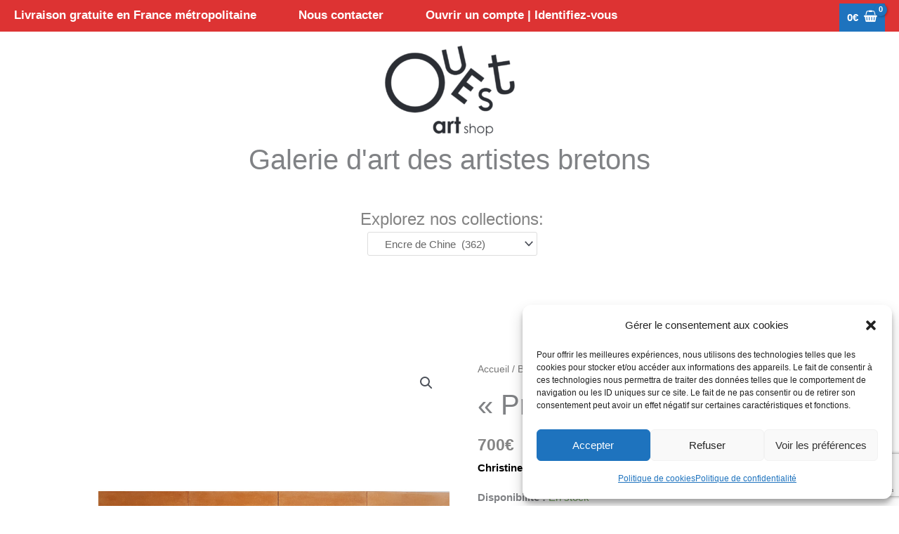

--- FILE ---
content_type: text/html; charset=utf-8
request_url: https://www.google.com/recaptcha/api2/anchor?ar=1&k=6Ld1xuQZAAAAACNN4oCVMEJ5HYNnpR0Ad9Z6BmK6&co=aHR0cHM6Ly93d3cub3Vlc3RhcnRzaG9wLmZyOjQ0Mw..&hl=en&v=N67nZn4AqZkNcbeMu4prBgzg&size=invisible&anchor-ms=20000&execute-ms=30000&cb=i3w4a41cks0y
body_size: 48585
content:
<!DOCTYPE HTML><html dir="ltr" lang="en"><head><meta http-equiv="Content-Type" content="text/html; charset=UTF-8">
<meta http-equiv="X-UA-Compatible" content="IE=edge">
<title>reCAPTCHA</title>
<style type="text/css">
/* cyrillic-ext */
@font-face {
  font-family: 'Roboto';
  font-style: normal;
  font-weight: 400;
  font-stretch: 100%;
  src: url(//fonts.gstatic.com/s/roboto/v48/KFO7CnqEu92Fr1ME7kSn66aGLdTylUAMa3GUBHMdazTgWw.woff2) format('woff2');
  unicode-range: U+0460-052F, U+1C80-1C8A, U+20B4, U+2DE0-2DFF, U+A640-A69F, U+FE2E-FE2F;
}
/* cyrillic */
@font-face {
  font-family: 'Roboto';
  font-style: normal;
  font-weight: 400;
  font-stretch: 100%;
  src: url(//fonts.gstatic.com/s/roboto/v48/KFO7CnqEu92Fr1ME7kSn66aGLdTylUAMa3iUBHMdazTgWw.woff2) format('woff2');
  unicode-range: U+0301, U+0400-045F, U+0490-0491, U+04B0-04B1, U+2116;
}
/* greek-ext */
@font-face {
  font-family: 'Roboto';
  font-style: normal;
  font-weight: 400;
  font-stretch: 100%;
  src: url(//fonts.gstatic.com/s/roboto/v48/KFO7CnqEu92Fr1ME7kSn66aGLdTylUAMa3CUBHMdazTgWw.woff2) format('woff2');
  unicode-range: U+1F00-1FFF;
}
/* greek */
@font-face {
  font-family: 'Roboto';
  font-style: normal;
  font-weight: 400;
  font-stretch: 100%;
  src: url(//fonts.gstatic.com/s/roboto/v48/KFO7CnqEu92Fr1ME7kSn66aGLdTylUAMa3-UBHMdazTgWw.woff2) format('woff2');
  unicode-range: U+0370-0377, U+037A-037F, U+0384-038A, U+038C, U+038E-03A1, U+03A3-03FF;
}
/* math */
@font-face {
  font-family: 'Roboto';
  font-style: normal;
  font-weight: 400;
  font-stretch: 100%;
  src: url(//fonts.gstatic.com/s/roboto/v48/KFO7CnqEu92Fr1ME7kSn66aGLdTylUAMawCUBHMdazTgWw.woff2) format('woff2');
  unicode-range: U+0302-0303, U+0305, U+0307-0308, U+0310, U+0312, U+0315, U+031A, U+0326-0327, U+032C, U+032F-0330, U+0332-0333, U+0338, U+033A, U+0346, U+034D, U+0391-03A1, U+03A3-03A9, U+03B1-03C9, U+03D1, U+03D5-03D6, U+03F0-03F1, U+03F4-03F5, U+2016-2017, U+2034-2038, U+203C, U+2040, U+2043, U+2047, U+2050, U+2057, U+205F, U+2070-2071, U+2074-208E, U+2090-209C, U+20D0-20DC, U+20E1, U+20E5-20EF, U+2100-2112, U+2114-2115, U+2117-2121, U+2123-214F, U+2190, U+2192, U+2194-21AE, U+21B0-21E5, U+21F1-21F2, U+21F4-2211, U+2213-2214, U+2216-22FF, U+2308-230B, U+2310, U+2319, U+231C-2321, U+2336-237A, U+237C, U+2395, U+239B-23B7, U+23D0, U+23DC-23E1, U+2474-2475, U+25AF, U+25B3, U+25B7, U+25BD, U+25C1, U+25CA, U+25CC, U+25FB, U+266D-266F, U+27C0-27FF, U+2900-2AFF, U+2B0E-2B11, U+2B30-2B4C, U+2BFE, U+3030, U+FF5B, U+FF5D, U+1D400-1D7FF, U+1EE00-1EEFF;
}
/* symbols */
@font-face {
  font-family: 'Roboto';
  font-style: normal;
  font-weight: 400;
  font-stretch: 100%;
  src: url(//fonts.gstatic.com/s/roboto/v48/KFO7CnqEu92Fr1ME7kSn66aGLdTylUAMaxKUBHMdazTgWw.woff2) format('woff2');
  unicode-range: U+0001-000C, U+000E-001F, U+007F-009F, U+20DD-20E0, U+20E2-20E4, U+2150-218F, U+2190, U+2192, U+2194-2199, U+21AF, U+21E6-21F0, U+21F3, U+2218-2219, U+2299, U+22C4-22C6, U+2300-243F, U+2440-244A, U+2460-24FF, U+25A0-27BF, U+2800-28FF, U+2921-2922, U+2981, U+29BF, U+29EB, U+2B00-2BFF, U+4DC0-4DFF, U+FFF9-FFFB, U+10140-1018E, U+10190-1019C, U+101A0, U+101D0-101FD, U+102E0-102FB, U+10E60-10E7E, U+1D2C0-1D2D3, U+1D2E0-1D37F, U+1F000-1F0FF, U+1F100-1F1AD, U+1F1E6-1F1FF, U+1F30D-1F30F, U+1F315, U+1F31C, U+1F31E, U+1F320-1F32C, U+1F336, U+1F378, U+1F37D, U+1F382, U+1F393-1F39F, U+1F3A7-1F3A8, U+1F3AC-1F3AF, U+1F3C2, U+1F3C4-1F3C6, U+1F3CA-1F3CE, U+1F3D4-1F3E0, U+1F3ED, U+1F3F1-1F3F3, U+1F3F5-1F3F7, U+1F408, U+1F415, U+1F41F, U+1F426, U+1F43F, U+1F441-1F442, U+1F444, U+1F446-1F449, U+1F44C-1F44E, U+1F453, U+1F46A, U+1F47D, U+1F4A3, U+1F4B0, U+1F4B3, U+1F4B9, U+1F4BB, U+1F4BF, U+1F4C8-1F4CB, U+1F4D6, U+1F4DA, U+1F4DF, U+1F4E3-1F4E6, U+1F4EA-1F4ED, U+1F4F7, U+1F4F9-1F4FB, U+1F4FD-1F4FE, U+1F503, U+1F507-1F50B, U+1F50D, U+1F512-1F513, U+1F53E-1F54A, U+1F54F-1F5FA, U+1F610, U+1F650-1F67F, U+1F687, U+1F68D, U+1F691, U+1F694, U+1F698, U+1F6AD, U+1F6B2, U+1F6B9-1F6BA, U+1F6BC, U+1F6C6-1F6CF, U+1F6D3-1F6D7, U+1F6E0-1F6EA, U+1F6F0-1F6F3, U+1F6F7-1F6FC, U+1F700-1F7FF, U+1F800-1F80B, U+1F810-1F847, U+1F850-1F859, U+1F860-1F887, U+1F890-1F8AD, U+1F8B0-1F8BB, U+1F8C0-1F8C1, U+1F900-1F90B, U+1F93B, U+1F946, U+1F984, U+1F996, U+1F9E9, U+1FA00-1FA6F, U+1FA70-1FA7C, U+1FA80-1FA89, U+1FA8F-1FAC6, U+1FACE-1FADC, U+1FADF-1FAE9, U+1FAF0-1FAF8, U+1FB00-1FBFF;
}
/* vietnamese */
@font-face {
  font-family: 'Roboto';
  font-style: normal;
  font-weight: 400;
  font-stretch: 100%;
  src: url(//fonts.gstatic.com/s/roboto/v48/KFO7CnqEu92Fr1ME7kSn66aGLdTylUAMa3OUBHMdazTgWw.woff2) format('woff2');
  unicode-range: U+0102-0103, U+0110-0111, U+0128-0129, U+0168-0169, U+01A0-01A1, U+01AF-01B0, U+0300-0301, U+0303-0304, U+0308-0309, U+0323, U+0329, U+1EA0-1EF9, U+20AB;
}
/* latin-ext */
@font-face {
  font-family: 'Roboto';
  font-style: normal;
  font-weight: 400;
  font-stretch: 100%;
  src: url(//fonts.gstatic.com/s/roboto/v48/KFO7CnqEu92Fr1ME7kSn66aGLdTylUAMa3KUBHMdazTgWw.woff2) format('woff2');
  unicode-range: U+0100-02BA, U+02BD-02C5, U+02C7-02CC, U+02CE-02D7, U+02DD-02FF, U+0304, U+0308, U+0329, U+1D00-1DBF, U+1E00-1E9F, U+1EF2-1EFF, U+2020, U+20A0-20AB, U+20AD-20C0, U+2113, U+2C60-2C7F, U+A720-A7FF;
}
/* latin */
@font-face {
  font-family: 'Roboto';
  font-style: normal;
  font-weight: 400;
  font-stretch: 100%;
  src: url(//fonts.gstatic.com/s/roboto/v48/KFO7CnqEu92Fr1ME7kSn66aGLdTylUAMa3yUBHMdazQ.woff2) format('woff2');
  unicode-range: U+0000-00FF, U+0131, U+0152-0153, U+02BB-02BC, U+02C6, U+02DA, U+02DC, U+0304, U+0308, U+0329, U+2000-206F, U+20AC, U+2122, U+2191, U+2193, U+2212, U+2215, U+FEFF, U+FFFD;
}
/* cyrillic-ext */
@font-face {
  font-family: 'Roboto';
  font-style: normal;
  font-weight: 500;
  font-stretch: 100%;
  src: url(//fonts.gstatic.com/s/roboto/v48/KFO7CnqEu92Fr1ME7kSn66aGLdTylUAMa3GUBHMdazTgWw.woff2) format('woff2');
  unicode-range: U+0460-052F, U+1C80-1C8A, U+20B4, U+2DE0-2DFF, U+A640-A69F, U+FE2E-FE2F;
}
/* cyrillic */
@font-face {
  font-family: 'Roboto';
  font-style: normal;
  font-weight: 500;
  font-stretch: 100%;
  src: url(//fonts.gstatic.com/s/roboto/v48/KFO7CnqEu92Fr1ME7kSn66aGLdTylUAMa3iUBHMdazTgWw.woff2) format('woff2');
  unicode-range: U+0301, U+0400-045F, U+0490-0491, U+04B0-04B1, U+2116;
}
/* greek-ext */
@font-face {
  font-family: 'Roboto';
  font-style: normal;
  font-weight: 500;
  font-stretch: 100%;
  src: url(//fonts.gstatic.com/s/roboto/v48/KFO7CnqEu92Fr1ME7kSn66aGLdTylUAMa3CUBHMdazTgWw.woff2) format('woff2');
  unicode-range: U+1F00-1FFF;
}
/* greek */
@font-face {
  font-family: 'Roboto';
  font-style: normal;
  font-weight: 500;
  font-stretch: 100%;
  src: url(//fonts.gstatic.com/s/roboto/v48/KFO7CnqEu92Fr1ME7kSn66aGLdTylUAMa3-UBHMdazTgWw.woff2) format('woff2');
  unicode-range: U+0370-0377, U+037A-037F, U+0384-038A, U+038C, U+038E-03A1, U+03A3-03FF;
}
/* math */
@font-face {
  font-family: 'Roboto';
  font-style: normal;
  font-weight: 500;
  font-stretch: 100%;
  src: url(//fonts.gstatic.com/s/roboto/v48/KFO7CnqEu92Fr1ME7kSn66aGLdTylUAMawCUBHMdazTgWw.woff2) format('woff2');
  unicode-range: U+0302-0303, U+0305, U+0307-0308, U+0310, U+0312, U+0315, U+031A, U+0326-0327, U+032C, U+032F-0330, U+0332-0333, U+0338, U+033A, U+0346, U+034D, U+0391-03A1, U+03A3-03A9, U+03B1-03C9, U+03D1, U+03D5-03D6, U+03F0-03F1, U+03F4-03F5, U+2016-2017, U+2034-2038, U+203C, U+2040, U+2043, U+2047, U+2050, U+2057, U+205F, U+2070-2071, U+2074-208E, U+2090-209C, U+20D0-20DC, U+20E1, U+20E5-20EF, U+2100-2112, U+2114-2115, U+2117-2121, U+2123-214F, U+2190, U+2192, U+2194-21AE, U+21B0-21E5, U+21F1-21F2, U+21F4-2211, U+2213-2214, U+2216-22FF, U+2308-230B, U+2310, U+2319, U+231C-2321, U+2336-237A, U+237C, U+2395, U+239B-23B7, U+23D0, U+23DC-23E1, U+2474-2475, U+25AF, U+25B3, U+25B7, U+25BD, U+25C1, U+25CA, U+25CC, U+25FB, U+266D-266F, U+27C0-27FF, U+2900-2AFF, U+2B0E-2B11, U+2B30-2B4C, U+2BFE, U+3030, U+FF5B, U+FF5D, U+1D400-1D7FF, U+1EE00-1EEFF;
}
/* symbols */
@font-face {
  font-family: 'Roboto';
  font-style: normal;
  font-weight: 500;
  font-stretch: 100%;
  src: url(//fonts.gstatic.com/s/roboto/v48/KFO7CnqEu92Fr1ME7kSn66aGLdTylUAMaxKUBHMdazTgWw.woff2) format('woff2');
  unicode-range: U+0001-000C, U+000E-001F, U+007F-009F, U+20DD-20E0, U+20E2-20E4, U+2150-218F, U+2190, U+2192, U+2194-2199, U+21AF, U+21E6-21F0, U+21F3, U+2218-2219, U+2299, U+22C4-22C6, U+2300-243F, U+2440-244A, U+2460-24FF, U+25A0-27BF, U+2800-28FF, U+2921-2922, U+2981, U+29BF, U+29EB, U+2B00-2BFF, U+4DC0-4DFF, U+FFF9-FFFB, U+10140-1018E, U+10190-1019C, U+101A0, U+101D0-101FD, U+102E0-102FB, U+10E60-10E7E, U+1D2C0-1D2D3, U+1D2E0-1D37F, U+1F000-1F0FF, U+1F100-1F1AD, U+1F1E6-1F1FF, U+1F30D-1F30F, U+1F315, U+1F31C, U+1F31E, U+1F320-1F32C, U+1F336, U+1F378, U+1F37D, U+1F382, U+1F393-1F39F, U+1F3A7-1F3A8, U+1F3AC-1F3AF, U+1F3C2, U+1F3C4-1F3C6, U+1F3CA-1F3CE, U+1F3D4-1F3E0, U+1F3ED, U+1F3F1-1F3F3, U+1F3F5-1F3F7, U+1F408, U+1F415, U+1F41F, U+1F426, U+1F43F, U+1F441-1F442, U+1F444, U+1F446-1F449, U+1F44C-1F44E, U+1F453, U+1F46A, U+1F47D, U+1F4A3, U+1F4B0, U+1F4B3, U+1F4B9, U+1F4BB, U+1F4BF, U+1F4C8-1F4CB, U+1F4D6, U+1F4DA, U+1F4DF, U+1F4E3-1F4E6, U+1F4EA-1F4ED, U+1F4F7, U+1F4F9-1F4FB, U+1F4FD-1F4FE, U+1F503, U+1F507-1F50B, U+1F50D, U+1F512-1F513, U+1F53E-1F54A, U+1F54F-1F5FA, U+1F610, U+1F650-1F67F, U+1F687, U+1F68D, U+1F691, U+1F694, U+1F698, U+1F6AD, U+1F6B2, U+1F6B9-1F6BA, U+1F6BC, U+1F6C6-1F6CF, U+1F6D3-1F6D7, U+1F6E0-1F6EA, U+1F6F0-1F6F3, U+1F6F7-1F6FC, U+1F700-1F7FF, U+1F800-1F80B, U+1F810-1F847, U+1F850-1F859, U+1F860-1F887, U+1F890-1F8AD, U+1F8B0-1F8BB, U+1F8C0-1F8C1, U+1F900-1F90B, U+1F93B, U+1F946, U+1F984, U+1F996, U+1F9E9, U+1FA00-1FA6F, U+1FA70-1FA7C, U+1FA80-1FA89, U+1FA8F-1FAC6, U+1FACE-1FADC, U+1FADF-1FAE9, U+1FAF0-1FAF8, U+1FB00-1FBFF;
}
/* vietnamese */
@font-face {
  font-family: 'Roboto';
  font-style: normal;
  font-weight: 500;
  font-stretch: 100%;
  src: url(//fonts.gstatic.com/s/roboto/v48/KFO7CnqEu92Fr1ME7kSn66aGLdTylUAMa3OUBHMdazTgWw.woff2) format('woff2');
  unicode-range: U+0102-0103, U+0110-0111, U+0128-0129, U+0168-0169, U+01A0-01A1, U+01AF-01B0, U+0300-0301, U+0303-0304, U+0308-0309, U+0323, U+0329, U+1EA0-1EF9, U+20AB;
}
/* latin-ext */
@font-face {
  font-family: 'Roboto';
  font-style: normal;
  font-weight: 500;
  font-stretch: 100%;
  src: url(//fonts.gstatic.com/s/roboto/v48/KFO7CnqEu92Fr1ME7kSn66aGLdTylUAMa3KUBHMdazTgWw.woff2) format('woff2');
  unicode-range: U+0100-02BA, U+02BD-02C5, U+02C7-02CC, U+02CE-02D7, U+02DD-02FF, U+0304, U+0308, U+0329, U+1D00-1DBF, U+1E00-1E9F, U+1EF2-1EFF, U+2020, U+20A0-20AB, U+20AD-20C0, U+2113, U+2C60-2C7F, U+A720-A7FF;
}
/* latin */
@font-face {
  font-family: 'Roboto';
  font-style: normal;
  font-weight: 500;
  font-stretch: 100%;
  src: url(//fonts.gstatic.com/s/roboto/v48/KFO7CnqEu92Fr1ME7kSn66aGLdTylUAMa3yUBHMdazQ.woff2) format('woff2');
  unicode-range: U+0000-00FF, U+0131, U+0152-0153, U+02BB-02BC, U+02C6, U+02DA, U+02DC, U+0304, U+0308, U+0329, U+2000-206F, U+20AC, U+2122, U+2191, U+2193, U+2212, U+2215, U+FEFF, U+FFFD;
}
/* cyrillic-ext */
@font-face {
  font-family: 'Roboto';
  font-style: normal;
  font-weight: 900;
  font-stretch: 100%;
  src: url(//fonts.gstatic.com/s/roboto/v48/KFO7CnqEu92Fr1ME7kSn66aGLdTylUAMa3GUBHMdazTgWw.woff2) format('woff2');
  unicode-range: U+0460-052F, U+1C80-1C8A, U+20B4, U+2DE0-2DFF, U+A640-A69F, U+FE2E-FE2F;
}
/* cyrillic */
@font-face {
  font-family: 'Roboto';
  font-style: normal;
  font-weight: 900;
  font-stretch: 100%;
  src: url(//fonts.gstatic.com/s/roboto/v48/KFO7CnqEu92Fr1ME7kSn66aGLdTylUAMa3iUBHMdazTgWw.woff2) format('woff2');
  unicode-range: U+0301, U+0400-045F, U+0490-0491, U+04B0-04B1, U+2116;
}
/* greek-ext */
@font-face {
  font-family: 'Roboto';
  font-style: normal;
  font-weight: 900;
  font-stretch: 100%;
  src: url(//fonts.gstatic.com/s/roboto/v48/KFO7CnqEu92Fr1ME7kSn66aGLdTylUAMa3CUBHMdazTgWw.woff2) format('woff2');
  unicode-range: U+1F00-1FFF;
}
/* greek */
@font-face {
  font-family: 'Roboto';
  font-style: normal;
  font-weight: 900;
  font-stretch: 100%;
  src: url(//fonts.gstatic.com/s/roboto/v48/KFO7CnqEu92Fr1ME7kSn66aGLdTylUAMa3-UBHMdazTgWw.woff2) format('woff2');
  unicode-range: U+0370-0377, U+037A-037F, U+0384-038A, U+038C, U+038E-03A1, U+03A3-03FF;
}
/* math */
@font-face {
  font-family: 'Roboto';
  font-style: normal;
  font-weight: 900;
  font-stretch: 100%;
  src: url(//fonts.gstatic.com/s/roboto/v48/KFO7CnqEu92Fr1ME7kSn66aGLdTylUAMawCUBHMdazTgWw.woff2) format('woff2');
  unicode-range: U+0302-0303, U+0305, U+0307-0308, U+0310, U+0312, U+0315, U+031A, U+0326-0327, U+032C, U+032F-0330, U+0332-0333, U+0338, U+033A, U+0346, U+034D, U+0391-03A1, U+03A3-03A9, U+03B1-03C9, U+03D1, U+03D5-03D6, U+03F0-03F1, U+03F4-03F5, U+2016-2017, U+2034-2038, U+203C, U+2040, U+2043, U+2047, U+2050, U+2057, U+205F, U+2070-2071, U+2074-208E, U+2090-209C, U+20D0-20DC, U+20E1, U+20E5-20EF, U+2100-2112, U+2114-2115, U+2117-2121, U+2123-214F, U+2190, U+2192, U+2194-21AE, U+21B0-21E5, U+21F1-21F2, U+21F4-2211, U+2213-2214, U+2216-22FF, U+2308-230B, U+2310, U+2319, U+231C-2321, U+2336-237A, U+237C, U+2395, U+239B-23B7, U+23D0, U+23DC-23E1, U+2474-2475, U+25AF, U+25B3, U+25B7, U+25BD, U+25C1, U+25CA, U+25CC, U+25FB, U+266D-266F, U+27C0-27FF, U+2900-2AFF, U+2B0E-2B11, U+2B30-2B4C, U+2BFE, U+3030, U+FF5B, U+FF5D, U+1D400-1D7FF, U+1EE00-1EEFF;
}
/* symbols */
@font-face {
  font-family: 'Roboto';
  font-style: normal;
  font-weight: 900;
  font-stretch: 100%;
  src: url(//fonts.gstatic.com/s/roboto/v48/KFO7CnqEu92Fr1ME7kSn66aGLdTylUAMaxKUBHMdazTgWw.woff2) format('woff2');
  unicode-range: U+0001-000C, U+000E-001F, U+007F-009F, U+20DD-20E0, U+20E2-20E4, U+2150-218F, U+2190, U+2192, U+2194-2199, U+21AF, U+21E6-21F0, U+21F3, U+2218-2219, U+2299, U+22C4-22C6, U+2300-243F, U+2440-244A, U+2460-24FF, U+25A0-27BF, U+2800-28FF, U+2921-2922, U+2981, U+29BF, U+29EB, U+2B00-2BFF, U+4DC0-4DFF, U+FFF9-FFFB, U+10140-1018E, U+10190-1019C, U+101A0, U+101D0-101FD, U+102E0-102FB, U+10E60-10E7E, U+1D2C0-1D2D3, U+1D2E0-1D37F, U+1F000-1F0FF, U+1F100-1F1AD, U+1F1E6-1F1FF, U+1F30D-1F30F, U+1F315, U+1F31C, U+1F31E, U+1F320-1F32C, U+1F336, U+1F378, U+1F37D, U+1F382, U+1F393-1F39F, U+1F3A7-1F3A8, U+1F3AC-1F3AF, U+1F3C2, U+1F3C4-1F3C6, U+1F3CA-1F3CE, U+1F3D4-1F3E0, U+1F3ED, U+1F3F1-1F3F3, U+1F3F5-1F3F7, U+1F408, U+1F415, U+1F41F, U+1F426, U+1F43F, U+1F441-1F442, U+1F444, U+1F446-1F449, U+1F44C-1F44E, U+1F453, U+1F46A, U+1F47D, U+1F4A3, U+1F4B0, U+1F4B3, U+1F4B9, U+1F4BB, U+1F4BF, U+1F4C8-1F4CB, U+1F4D6, U+1F4DA, U+1F4DF, U+1F4E3-1F4E6, U+1F4EA-1F4ED, U+1F4F7, U+1F4F9-1F4FB, U+1F4FD-1F4FE, U+1F503, U+1F507-1F50B, U+1F50D, U+1F512-1F513, U+1F53E-1F54A, U+1F54F-1F5FA, U+1F610, U+1F650-1F67F, U+1F687, U+1F68D, U+1F691, U+1F694, U+1F698, U+1F6AD, U+1F6B2, U+1F6B9-1F6BA, U+1F6BC, U+1F6C6-1F6CF, U+1F6D3-1F6D7, U+1F6E0-1F6EA, U+1F6F0-1F6F3, U+1F6F7-1F6FC, U+1F700-1F7FF, U+1F800-1F80B, U+1F810-1F847, U+1F850-1F859, U+1F860-1F887, U+1F890-1F8AD, U+1F8B0-1F8BB, U+1F8C0-1F8C1, U+1F900-1F90B, U+1F93B, U+1F946, U+1F984, U+1F996, U+1F9E9, U+1FA00-1FA6F, U+1FA70-1FA7C, U+1FA80-1FA89, U+1FA8F-1FAC6, U+1FACE-1FADC, U+1FADF-1FAE9, U+1FAF0-1FAF8, U+1FB00-1FBFF;
}
/* vietnamese */
@font-face {
  font-family: 'Roboto';
  font-style: normal;
  font-weight: 900;
  font-stretch: 100%;
  src: url(//fonts.gstatic.com/s/roboto/v48/KFO7CnqEu92Fr1ME7kSn66aGLdTylUAMa3OUBHMdazTgWw.woff2) format('woff2');
  unicode-range: U+0102-0103, U+0110-0111, U+0128-0129, U+0168-0169, U+01A0-01A1, U+01AF-01B0, U+0300-0301, U+0303-0304, U+0308-0309, U+0323, U+0329, U+1EA0-1EF9, U+20AB;
}
/* latin-ext */
@font-face {
  font-family: 'Roboto';
  font-style: normal;
  font-weight: 900;
  font-stretch: 100%;
  src: url(//fonts.gstatic.com/s/roboto/v48/KFO7CnqEu92Fr1ME7kSn66aGLdTylUAMa3KUBHMdazTgWw.woff2) format('woff2');
  unicode-range: U+0100-02BA, U+02BD-02C5, U+02C7-02CC, U+02CE-02D7, U+02DD-02FF, U+0304, U+0308, U+0329, U+1D00-1DBF, U+1E00-1E9F, U+1EF2-1EFF, U+2020, U+20A0-20AB, U+20AD-20C0, U+2113, U+2C60-2C7F, U+A720-A7FF;
}
/* latin */
@font-face {
  font-family: 'Roboto';
  font-style: normal;
  font-weight: 900;
  font-stretch: 100%;
  src: url(//fonts.gstatic.com/s/roboto/v48/KFO7CnqEu92Fr1ME7kSn66aGLdTylUAMa3yUBHMdazQ.woff2) format('woff2');
  unicode-range: U+0000-00FF, U+0131, U+0152-0153, U+02BB-02BC, U+02C6, U+02DA, U+02DC, U+0304, U+0308, U+0329, U+2000-206F, U+20AC, U+2122, U+2191, U+2193, U+2212, U+2215, U+FEFF, U+FFFD;
}

</style>
<link rel="stylesheet" type="text/css" href="https://www.gstatic.com/recaptcha/releases/N67nZn4AqZkNcbeMu4prBgzg/styles__ltr.css">
<script nonce="_M48qJkMdBMCzZK1gN5Asg" type="text/javascript">window['__recaptcha_api'] = 'https://www.google.com/recaptcha/api2/';</script>
<script type="text/javascript" src="https://www.gstatic.com/recaptcha/releases/N67nZn4AqZkNcbeMu4prBgzg/recaptcha__en.js" nonce="_M48qJkMdBMCzZK1gN5Asg">
      
    </script></head>
<body><div id="rc-anchor-alert" class="rc-anchor-alert"></div>
<input type="hidden" id="recaptcha-token" value="[base64]">
<script type="text/javascript" nonce="_M48qJkMdBMCzZK1gN5Asg">
      recaptcha.anchor.Main.init("[\x22ainput\x22,[\x22bgdata\x22,\x22\x22,\[base64]/[base64]/[base64]/[base64]/[base64]/[base64]/[base64]/[base64]/[base64]/[base64]/[base64]/[base64]/[base64]/[base64]\x22,\[base64]\x22,\x22wrFgw5VJw6YOw4o8aTvClhnCpVEaw5TCuApCC8OPwqsgwp5qCMKbw6zCsMOIPsK9wonDgg3CmgnCtjbDlsKEKyUuwq9hWXIlwq7DonomMhvCk8KhEcKXNWjDlsOER8O5eMKmQ1DDhiXCrMOCZ0sma8OQc8KRwrrDm3/Ds0snwqrDhMO5R8Ohw53CpVnDicODw4HDlMKALsOBwqvDoRR6w5ByI8Khw4nDmXddWW3DiCBdw6/CjsKGVsO1w5zDpMKqCMK0w7FhTMOhUcKQIcK7M2wgwplswrF+woRpwpnDhmRswpxRQWzCrkwzwqfDisOUGTIff3F/cyLDhMOewqPDoj56w5MgHyRjAnBwwok9W2coIU0pME/ChAFTw6nDpyPCp8Krw53CmHx7LnMSwpDDiEDCnsOrw6Z6w5Zdw7XDssKawoMvdALCh8K3wrYfwoRnwpvCmcKGw4rDom9XewFgw6xVGlohVA7Dj8Kuwrt5S3dGRFk/wq3CmXTDt2zDpyDCuC/DpcKnXjotw5vDug1Rw6/Ci8OIPzXDm8OHfsKxwpJnfMKyw7RFECTDsH7DsUbDlEp5wplhw7cHT8Kxw6kbwoBBIiBIw7XCphPDkkU/w4FdZDnCk8KRciI7wrMyW8ObTMO+wo3DvcKTZ01ewosBwq0ACcOZw4I+DMKhw4t0UMKRwp1PTcOWwowCP8KyB8OlBMK5G8O2XcOyMRLCusKsw697wq/DpDPCtnPChsKswqgHZVkJB0fCk8O0wrrDiAzCs8KTfMKQLjscSsKiwo1AEMOywpMYTMOTwrFfW8OSDsOqw4YHCcKJCcObwpfCmX5Jw7wYX23Dg1PCm8KIwpvDkmYgAijDscOqwpA9w4XCmcO9w6jDq0TCiAs9OW08D8Oiwo5raMO/w43ClsKIWsKLDcKowpEzwp/[base64]/CnsOjwqfDmwtYw7PChsOmMTxywqI8w6gRHR/DhmZLMcOXwoJ8wp/DmgV1woN/ecORQMKYwrjCkcKRwp3CqWsswp17wrvCgMO8wqbDrW7DlsOMCMKlwobCsTJCHXciHjjCmcK1wolXw5BEwqEZGMKdLMKSwpjDuAXCqwYRw7x2FX/[base64]/DgsKLKsKVw4VcCcOsVjhrIwl+wpJcwopsa8OOAWDDmTpaNMOvwrnDvMKMw6EKGSTCgsOiZXRhAsKKwp/[base64]/CgkEHw4/CgGjCv8KTbcO2Pg/CsMOhw63DtcKUwolSw4nClMKIw6LCkzY6w61GJHXDjMKkw4XCsMKHVzQGPHwbwo8gRsKvwpxGPcO5wrfDsMOwwp7Dv8Krw71jwqDDpMOyw4pSwq1SwqDDkhQqecKxfFNEwoXDucOUwpICw5t9w5jDoDsoYcKGD8OQGVojEVN/J38dWgjCszfDvg3Ch8Kkwo8twoPDuMOMQ0tCVH19wpByPcK+woDDqsO5woh0WcKPw6oAfMOLwqEYecOuJ2XChcKramTCtcO0a1okFMO2w6lka1liIWfCosOHflROAjHChHQ9w5zCrwNSwqPCnT7DvAZew5nCpsKgel/[base64]/[base64]/fG5Nw7bDuEgPw4NrF3PDkMOqwoXDvcONw4bDqsOobcKTw6HCvcKVUMOzw5TDrsOEwpnDvl8wE8Kdwo/DmcOpw705DxYsQsOxwprDuDR/w5Z/[base64]/wpZKC3fDl8Kdw4BwGMOcwoMGwr3CoRNVw7vDpzVgUV5EES7CpMKVw4hFwoPDhsOQw75/w6DCqGQbw4MobsKYYcOsRcOZwpPDlsKkLwPCgRgsw4EUwpoPw4UGw718aMOxw7XCkitxC8OtBEHDjsKPN03DgUtgcXPDvivDgknDsMKbwqdUwqtRKzDDuiIdwrfCgMKZw7gxaMKva0rDtiDDmcO1w6o2ScOnw5xeWcK3wqjCksOqw4HDjcKww4dww5Ypf8O/wr4Uw7nCrA5eA8O9wrXClAcnworCmcOAAyhHw4ZUwqTCscKwwrc/J8Kzwpg3wojDhMOOAsKyI8ORw6lOBkfCrcKrw4hMOkjDmGvCh3oYw5jCixUqwofCpcOFDcKrNjonwrzDqcKLMWnCvcO9OF/DuxbDqBjDjH4ucsKKRsKGZsOnwpRuw6c+w6HDmcKdwpfDoj/Cs8Opw6Ukw5vDhwLDvEoSaCYiNWfCvcOHw5tfD8OnwoQKwowzw5tYesO9w5PDgcOiQDUoBsOwwrgCw5nDkj8fKcOvZDzChsODAMKER8O0w6xuw7VKXMO7PcKUEsONwp7CksKhw4/CsMObJjnDk8Otwpo6w53DjFZcwqJfwrTDpzwtwrLCpEJTw5jDscKfGQkjPsKBw4l3cXnCs0vDgsKrwpQRwrTDpXnDgsKTw64JQiEnwokdw6zCp8KTAcKtwprCt8Ohw7kmw77Dn8O/wr84OsKQw6Ahw5HCkxMHTh4+w6fCj2EBwq3DkMKKEMOPw41hTsKJL8O4wrwkw6HDsMO6w7TClgfDpTnCsA/DkCzDhsODDErCrMOdw5N+OHPDuGDDnn7DjWnCkDA/wpTDpcK3NAdFwpYGw6PCksOGwrcgJcKbfcK/w4MGwrlwYcKAw4HDjsKpw5VDd8KoY0/CgiHDlcOGW07Cij1FBMO1woIMw4jDmMKwOi7DuAIlPMKqCcK7DjY9w71wLsOwBMKXUMO5wpsuwqBXbcKKw4IlGFVywqNRE8KawoYYwrl0w7DCsxtzPcKVw54Lw6YTw7LCj8KtwozCm8OtZ8KydCAWw61ISMO+wq/CjQvCkcKuwobCrMKyDgbDnRnCpcK1QsOzJVISOkwPw4nDhcOWw6cPwpxkw6sUw5NiO0VQG3UYw6rCjkN5DMOpwovCjcK+egXDqMKaWVd3wqF4K8OxwrTCl8Omw651MmIcwp5TJsK/UjPCn8K9woV6wo3DisKrIcOnGcODcMKPIsKLwq3CoMOIwo7DmQXCmMOld8OqwoMmH1HDvVrCjsOmw4jCvMKNw5zCrUjCnMO2wocLVMK4R8K3Cn0dw5lfw4IHTHwqTMO/DyPDnxHDtsOrbi7CqTXDiU4aFMOjwo7ChcOBwpEXw6ISw6d3UcOzDMKlSMKiw5ESUcK1wqM5NynCmsKVasK4wrfCv8KbNMKqABXCtlJkw6Vzcy/CinEOJMK6wonDmU/DqilyMcO/dEzCsgzDhcOaUcOhw7XDgQx6Q8OxFsK/w78+wpnCpGXDvDMSw4XDgMKuS8OON8O2w45Ew4RJdcOCESchw4ogER/[base64]/DiGFWN8KMw7PCosOSAzLCvMOaVcOGw47DvsKdCsO/eMO4wqrDny4Bw6E4wpXDn29besKFVSRAwq3CtSHCjcOafMO9b8OKw73CsMOxQsKKwp/DosOqw5JLfHNWwqbCssKDwrJ5b8OWa8KywpRXYcK9w6VUw6XCicO9fMOIw4fCtMK9CCLDhwHDpMKtw5vCssK3SFZ/K8KIQ8OrwrUUwrIVI3gSUBpzwqzCiXvCocO8e1LDgl3CtBA6VkTCpzUlGsOBUcObBT7CkhHCpsO7wr1/[base64]/U8Ovw4fChQdDw4EKHcK1bwdrfsOhw4oDw77DsDxsM8K7HkpVw4XDr8O9wpvDnsKCwqLCjsKEw5gDFMKYwq19wqfCqMKNAWw+w4XDo8KzwoDDuMKeAcK2w4MqBGh3w5gtwqx6IExewr89K8KUwrVTJxPDuRotYFDCusKsw6vDrsOsw7JBEmfCkhrCriHDuMOfKgnCsC/CoMKCw7d5wrDDtMKoSMKbwo0dEw52wqfDu8KcXDY7L8O8XcOiImrCtcKEwoZoPMOBBRYmw6/CocOsY8O2w7DCtUXCqWoCZBR4eFzCj8OcwoHCohhDe8OHP8KNw53CqMOLcMO9w5wjfcOEw6wEwqtzwpvCmsK0MsKhwp/Dq8KhJsOmwozDjMOcw5HCqX3DuXA5w6tGFcKpwqPCssK3X8K/w4HDncOcKUIww77DksOMCMKtTcK8wrIQQcORPsKVw4tiQMKFVBx0wrTCrsKYJh9uLcKGwqrDp0d7CjTCvsKLRMOpWl4fa3PDj8K0JxxOe0UuM8KmUn/DmMOldMK9FMObwqLCrMOHbBvCqHUxw5TDjsO9w6vCqMOwSlbDv0bCjMKZwoc5RVjCr8O4w5/[base64]/ClMOQLiMBwqBWDMOIw4ppd8OOI8K0w7PDvT3Dl8OIw6DCjSB4wp/[base64]/CvBBkR8OqwpkFQsKKw7sLwo8fw7AMwoMKesK7w73Cs8KRwrDDvMKIIFzDizzDnVTCrDhOwq3CohQqYcK6w6pleMK9Ah0nHhx1EsOwwqLDm8K6wr7Cm8KeT8OVOUgTFsK2Rlsdwo/DgMO4w4/CusO3w6ohw5JhNMO5wp/DugLDlkslw5Nzw41vwovCuHUAIGxJwopaw4jChcKpdEQEJsO2wocYGXF/wo1gw5goJ3I4wqDCnmnDgXA8ccK2agzCq8OTDnVmGEvDi8KNwr3CnyglVcOCw5DCtyMUJVTDoi7DoS08wrdLP8Kew7HCq8K3Bywyw7DDsD3CnhAnwokDw7DDqX9LXEQHw7jDmsOvCsKBDD7ClkfDkcK+wofDh2BDQsKDa3fDqQ/CucOswq1vRinDrcKabRkmEjPDhsKEwqgyw5fDr8OZw5HCo8ORwrDClTXCl20vA19lw6HCosK7JQ3DhcKuwqVLwpfCgMOnwpTCkcOgw5TDo8Onwo3Ci8KAC8O0T8Kvwo/CjVt6w7HCvAkMJcOjNgFlG8Khw4IPwo0VwpjCocO6EVclwoI8dsKKwpB2w4bDsm/Cg0rDtkoywo3ClXFow4ZNLnDCslXDnsOYP8OaYTciecOVR8KqKWvDhj3CvcKvVhvDs8KBwojCsCVNcMOZc8OLw4w1ZsOyw5PCrR09w6rCgcOBGSXCqU/CscKJw5jCjRjDjEd/[base64]/CtAXCn8OeM8Oew70lPsOkVVMRFsKTwq/Dl8K/[base64]/[base64]/[base64]/Ck2nDjksjw77DsnYndi0XCcOHSsKdw7vDnsOZFMOYwr4Jd8Onwr/DmsKow47DosKiwrHCghTCrjXCnkFPPnLDr2jCggrCpMKiNMKPc1F+HXDCmMKIDnjDt8Kww5HCgsKmGzQNw6TDuwLCqcO/w7Z/w7YcMMK9AsK3b8KyYAnDn0DCvMOyGnFgw6hSwrZ+wpvDgns/em8TLMOyw6NtNDDCj8K8QMK8GsKww5Fcw7bDgwrCggPCoTnDg8KHDcKkCVJHQDxiUcOPDMOYPcO6PHY9w6jCsVfDicOZWcKHwr3DpMOxwpJMUMKiw4fCn3vCrcKnwo/CmidUwpdWw5HCsMKfwqjDiVDDv0V7wpDCq8KswoEbwpPDlG4YwpjClC9BMMOpb8Oxw4lBwqpxw77CtsKJBhdUwq9Jw53ChT3DlVHDpxLDuHIUw5Rfb8KdQ0HCmBsbS0ELW8OWwo/Clgpww4bDoMOnw6LDp1VfGQofw4rDl2vCg3AKAl5hQ8KowocYKsO1w4XDmSMmG8OVw7HCj8KfbsKVKcOBwoJiR8K0HFIaZcOww6fCpcK3wrA0w4cfHHjChTzCvMKGw47Dp8KmKwB6eVQaE0vDoRfCjTXDmidbwpLCqmzCuDTCvsKpw7kawr4iEGFrEsO7w5/DqBMGwqPCmA5xwpjDuWMiw4YVw5dfwqoIwp7CmMKcK8OkwpwHfDRwwpXDsXPCocKzV0lAwonCsg4SNcK6CREVMQ10EMOSwrPDhMKIcMKswrTCnhfDnSLDvS49w6rCrznDmBjDqcOgQ1k/w7XDqhrDljrCtcKtUgI0ecKswq1ULBPCjsK1w5fCmsOJYsOqwoMvUQ0iEzPCpyLCl8OrIsKUV0zCgm5xXMOWwotPw4pWwqTCmMOHwrXCjsK6LcObYArDg8KYw4rCrVVhw6gFVMKtwqVhRsO+bFvDrFLDoTMfVMOmRELDosOtwrzCrSvDrwbCpsKvWXZ3wr/CthnCr3XCggVwCsKqSMOnJ1rDmcKJwqzDucO6fAzCm3MrBMONNcOrwqFUw4nCt8O2GsKGw6zClQ3CvArCsm5LcsKbUAsKw73Chx5mH8O+wp7CoSDDrwQwwp5vwq8fME/DrGDDqlTDrCfDs13DqRXCs8OowoA9wrVaw77CplVKw6dzwqDCs3HCicK2w7zDuMOfS8OcwqI6CDEgw6/[base64]/DgcKsUcKvw5HCmcKqP8KPwrjCn8OudcO4b8KSw5bDksONwr8Sw59QwqfDtWwcwrzCvw7DiMKBwq9Ww4PCrMOMSlfCiMKzFSvDpVTCvsKUNBvCgMOxw7/CrkEQwph2w6d8acKQU01JPXY4w50hw6DDviMrEsO/CsK7KMO9w4/CncKKHSTDl8KpRMKyMcOqwppKwr8uwqvClMKqwqxIw4TDhMONwocpwrPCsFLCsC9dwr44wrNRw4zDrhJBY8K/wq3Dr8KsbHwPEMKBw4gkw5bCl0tnwonDkMOGw6LDh8K6wqDCoMKTNMKuwqFJwrZ+wqd6wqjCpiVKw4/Coh3DgBDDvht3eMOdwopbw5EMFsOnwr3DuMKEcmnCozgMSSnCmsOgGsKKwrDDrBrCqV8acMKhw6h4w51ULgkFw7nDrsKrS8OWecKKwoRswpfDp2bDjcK4AzHDtgzCjMOUw7huGxTDhU1lwqBewrYCLEzCscOKw5BjcUbDhcKREzPDjF1Lwo7CiAXDsEjDmRU/woPCpynDogdTCnl2w77CoSHCsMK/[base64]/w44Awp3DtzUMEzIVIjjCqcKjw5gFdiQ9b8OKw6HDqGHDr8O2MjHDvHlaTglzwrjDvQwcwqhkV2PCrsKkwr/CihfDnTfDlQ1ew4nDvsKvwocaw4pXPkLCncKrwq7Dl8O+GsKbBsO5wooSw5AQWFnDlcKpwq/DlTUIJ2jCqMOfU8Kqw5pkwq/CvBJ2E8OIYMKaQk7CpEwvT2fDvH/CvMO7wrE5ecKAZ8KEw4cgO8KGIMO/[base64]/Y8OLwrzDlwTCinE2UMOiwpXDsMOhWMK2wppTw708LG7CtMKELBxuDkPClh7DvsK0w4zCm8ONw5rCtsOKesKVw7bDsCTDjVPDjUoWw7fDqcKvc8KTN8K8JVk7wpE/woU0VgDCnx9cw6zDlwvChUUrwpPDiyXCulNkw6LCv3Miw4lMw4PDiEHDryJ1w6bCsFxBKGpLQ1TDqD8FGsK5Sh/[base64]/w655w5PDgcOhQUASQsKjwrXDqMOUw4wtGmQuwoNSdEPCmQzDlcOMw7LCl8KtCMK8blfDsk0Bwqw5w4Jiwo3CrhDDiMO/cSvDlkLDp8OhwozDpRjDimjCqMO2woF1NwrCh1s8wrBnwqt7w4ceB8OSFyZPw7HCm8KFw7DCkyHCqiTCkGPDj07Ckx5xdcOjL3xOCMKswqHDty0Xw7HCigDDqMKFBsKEL1fDtcKpw6PDvQvDiR5kw7jDjQIpb0hVwq96OcOfPcOgw4/CsmHDnmrClMK1dMK7Fg5AcEEQw4vDv8ODwrPCsEJGGDPDlRYFLcOJbRlYfwPDulHDhzsVwoU/wpc0WsKYwpBQw6E0wptbcMOhc2EgGBDDoF3CrDAoBy4/[base64]/Dq8OUwr3DqsKHPgFRw4bCi8ONwq3DvybCiT9cw6hoW8OAMcOiwq/CssOZwqHCmETDp8OCbcKffsKrwqLDtU1/Qn9fYMKOdsKmA8KkwqbCncOYw7IAw7kyw67ClgcZwobCj1/ClnzCnlnCmGsrw6XDi8KxP8KAw5tZaB8Gwq3CiMOjNH7CnXNDwrs8w7VzEMK8f1AAXsKoDE3DozZcwoAmwqPDp8OPc8K3JMOUw7pww7nChMOkfcKOeMO0VcKBGkciwpDCj8OcKSPCkR3DrMKvdXUvUT4xLQHCqsO9GcOZw7tTFcKlw6J9HFrCkinCrlbCo3PCvcOKfE/Do8KVPcOew7B5VsKEJlfCmMKmMT0bXsK/NwAyw4RAdMK1UwzDksOfwoTClkRrcsOBc0tgwqY7w7HDl8OBVcKiA8OTw4x+wrrDtsK3w53CoUcnCcOUwp5kwrjCs0Yhw4PDimPCp8KLwp0Kw4/[base64]/[base64]/DjFHDs1rDv3zCkCHCicKGAcKkA8KcJcKgVG7Cm2AawoHCnGQgHUMDDRHDjH7CsEXCr8KKak5HwpJJwplDw7HDmcOdSmEXw4HCoMOlwpnDksKJw67Dm8OxOwPCm2QaVcKkwpnDnxo7wo5pNk7CuAA2w77DjsKCTS/CicKbN8OQw7bDvzQGE8ODw6LCvwQZbcO0w4kKw5JXw6zDkxbDsj4oDsOHwr8uw7Nnw6syYMOlfjbDgsKVw508QsKNSsOTLwHDn8OALxMOwrg+w7PCmsK2WATCv8Oib8OSbMKMTcO2ZMK/[base64]/CpcKDwrZPZMKLLybDrMOmBMK3P8Kswq8Cw6jDvCEgwqTDrWpyw53DoG1gOiDDi1PCi8Klwr3DrcOTw7EYEwl+w6PCuMO5SsKmw51YwpvCsMOqwqnDjcKDa8O+w6TCmhoQwogEAxUnw4BxfsOUQGVjwqYFw77ClWkDwqLCtMKFGSsmWgXDjSDCjcO4w7/CqsKAw7xgOE5Hwq7DvyLCj8KTe2Z3woHCvMKbw7IAPXAIw77ClgPCiMONwqMzbsOoZ8Kqwq7Csm/CtsObw5ptwqljKcOIw6oqe8KZwoLCucKXwp3ClH/ChsKvwoxPw7BvwrtlJ8Oaw7ptwqLCtCp2HlvDvcOew5l+aRA3w6DDjSTCssKaw58rw57DqgPDmgNpTEvDmwjDg2IpbG3DkyzClsKywobCgMOVw5UKQMOGeMOgw5DDsC3CkVHCnEnDgQPCumrCusO0w7A8wqtFw5JcWBHCksO+wpXDgMKOw4XDuibDo8Krw7lKIDs/woU7w6tGUh/CpsOYw7J7wrZmbzTCr8KrPMKmSgF6wrZvFhDCvMKfwonCvcOJYn/Dgh7CgMOBJ8K0LcOywpTCsMKQDVoQw6HCpsKMF8KwEi3DpyDCscOXwr8yJWvDizrCrcOzwpnDjEsiTMOSw4MHw4QDwrglXzBhCBEew6bDlBcVKMKUwqJtwqJiwpDCksKUw5TCjFFgwpcjwrYWQ2xFwolywpsowqLDhzEzw7/CscOow5VGasOtccOuwosywrHCjBrDssOGw7LCucKTwpIxPMOiw4g6WMOiwoTDpsKLwpRFZMKcwr1Rwq7DqAjCtMK6w6NEE8KfJmA/[base64]/CrhfDoxLDum9KPsKFDzsJwpfCuMOlJsOaHWEuScKGw7kUwp/DtMONbcKdWkPDng/Cg8KsLMOQIcKZw4Mcw5DCnysGZsKcw7Awwr1Qw5V9wodawqkIwqXDg8O2fHbDkg52WzzCpmnCsCQ3cwQMwqw9w4jDn8KHwrQKDcOvLRZ8Y8OTMMK/[base64]/w6XDocODclh4DsK6wo9TwpTCoH1+S17Ds1ASTcOhw5rCqsO1w5MrBcOEOcOZXsKfw6bCpx1dL8OGw6vDtVnDm8KRZQM3w6fDgTMrO8OORVrCvcKfw44/wqphwpvDg1tvw63DscOPw5TDkGZgwrPDhcOcCkh/wp/CosK6QcKDw4p1TlV1w7F3wrDCkVdYwpbCiANBfiDDn3DCiQPDq8OPAcO+wrtncgHCsT/CqwrCmR/[base64]/[base64]/LcKmNMK8Fh/Di8OJQsOJw6HCogYCMXZPPm0AOyc4w4zDlCFASMOIw7LDlMOOwpDDncOXZsORwoLDocOww77DngNuUcOXSBvDrcOzwocLw4XDqsOMFsK+SyPDmjfCuGJXw4nCqsKzwqcXb2E8NMOuPVzDs8OSw7zDp3ZHYcORaAjDnW9jw4/CtsKYYzDDo2p9w6LCsxjCvABXJgvCqiAuXSMcMcKsw4XDpS/ChMKcfjkOw79sw4fCnFtQQ8KYNF/CpzAlw7bDrWQ8GMKVw4TDhA0QaA/Dr8OECSQmZAvCkGxIwqt7w7QpVHdtw4wFDsOkXcKvIyo2AnlTw5PDsMKBWXTDuggUVALCj1JOY8KGJcK3w4BwX3Bkw6AHw4XCpRLCo8KhwohYZH/DjMKueVzCoTsEw7V2Oj5JFAZ+wqvCgcO1w5PCn8Kyw4bDv17ChnJzFcOcwrc6U8KNHkfCpUNZw5zCq8KSw5/Dk8OAw5TDpDbCjA3DmcOewoYRwo7Cs8OZcFhgQMKAw57DilDDixbCpAXCrcKcZxNmOEQEZG9nw7orw7h+wrfCncOvwodww7nDq0PCkCbDjjYwWMK7EwFXJMKOCcKTwo7DucKcLxdcw73Cu8Kswpxcw6HDksKuT07DksKuQiXDjE0RwqcjRMKMZ2Jcw6RkwrUYwrHDlR/CgBBWw4zDnsKyw5xiRcObwp/DtsKBwrnDtXfCjylxfQbCuMKiTB8ywp1xw4hYw4vDiyJxGsKRYlQeR13CisKvwrDDtHVIwoIiMRoTATw9w5xSBhEZw7ZTw7AOUjR6wp/DhsKIw7XCgMKbwqtrM8OCwr/DnsK7ExvDknvCu8OWPcOodMOIwrnDk8K6BTJNSAzCpVB6T8O7WcKWNGt8XDYgwrQsw7jCusK4XWUoFcK7woLDvsOoEMOgwrHDhMKFNn7DqH4nw44OUQ13w6hDwqHDp8KFI8OlYicWNsKAw4seTWF7Y3jDgcOmw4c9w7TDriPDkTgLcnlbwplGwrPDicKgwokuwpPCsz/ChsOCAsO2w5zDl8O0YDXDuCbDosOkwqssUBEVw6AKwqJXw7HCkHrDvQESO8O4XX9Mwo3CrxrCg8OBB8KMIMOSIsKew7vCisKOw75BDR0hw5fDiMOAwrnDk8Ohw4QzbMK2dcOFw648wqHDpnHCo8K/w6zChlLDgE58FSPDrcKVw4pSw5bCnl7Dk8O7JMKSM8KdwrvDisO/w7kmwpTDozLDq8KXw4DDnzPChMKiMcK/HcO8N0vCosK6aMKiGH9WwrEdw6DDkEzDsMO4w4VmwociBVl1w6fDg8OWw6/Dj8O3wofDtcK4w606woB6P8KMEcO2w7nCssKRw5fDv8KmwqwDw5zDrSlWZ00NcMO2w6Fzw6DCsXXDnibDj8OewrbDiz/CoMOdwoNnwpnDrmPDsGAww5xyQ8KAdcOGJk/Dj8Kgwr8LFMKLXw4jbMKfwqRvw5XCk3jDlMOjw654FnsLw7wSF0RJw6RoXMO9A23DgcKIWG3CnsKSOMKRP1/ClCPCqsK/w5bCoMKPSQ56w41nwrlAD35eFcOuHsObwq3CtsO2EW3DlMOrwpAjwoA6w7ZTw4XCrMKCYMOWw4zDqUTDqVLCvcOgDcKhOyk1w67Co8KxwpHCuxpqw7/[base64]/DiVvCixzCqBDDmMKJdsOQwqnCssOjwoLDmsOCwq7DtGh5DsO+aizDgCItwoXCuXtawqZRJVjDpAzCmGnDusOFIMOAVsOhTsOdNhx3JG1rwrd9C8Kbw5jCpWEew6MDw4LChcODT8Kzw6N6w5/DsBLCnjM9CFrDj0nDtA4xw6x9w4VvVkHChMONwovCvcK+wpNSw4XDp8OWw7RfwrgOSMOyB8OKFMKFRMOXw7nCusOqw7bDj8K7DmsRCiFcwpLDosKwC37Ch2Q0FcK+GcKjw6DCi8KsQsOXYsKbwqPDk8O4wo/Ds8OlJBhRw4oZwq5Fa8O0WsOaP8O7wp1VacKAKxPDv3bDnsK9w6hWbl/CuGHCssKzSMO/eMOaOMOnw6N5IMKjdAg9YwvDhWfDusKtw6RlHWLDvBBRehx0XSEXBcOgwofCgcKqSMOpe1sqIEfCqsOIdMOxH8KawogHXsKtwoxtBsKmwqc3PScuDncIXj8hDMOVN0jCl2vCqwpAw4xRw4LCusOXNxEAw5JaOMKBw7/[base64]/aMOhwobCs8KqwpLCr0vCpMKGw6cKH2vCqsK/IMKRwojCjSYVw7zCisOxwpowIcOpwoVoS8KBJi/ClsOmISfDuE/ClRzDqyLDiMOiw6wlwqLDsghuHhlNw7DDhETCnBF9GxkeF8KRVcKodivDmMOPJWEsfCDCj1LDlsOvw7w4wp7DisKzwowFw6Qvw4XCnx7Dq8KBTFzCmUDCtG5Pw6rDjsKEwrpOVcKlw6vClGQ/w7XClsKHwoIvw7/CoGcvHMOnXADDucKEI8OZw5Jlw5s/PHLDpcKiARbCriVmw74ta8OLw7fDvwXCo8KrwoNIw5/DthQ4wrU3w7HDtTvDgVLCo8KBw6fCvQfDhMKowofCs8OtwpoCwqvDhBxKXWJywr8MU8K+fsO9GMKWwqJdfhzCunHDlwnDssKXBH3DqsKcwoTCpjxcw4HCgMOtFAnCkmNEacOeYQ3DvkkVAXoGLsOHD2ggXlvDtxPDskrDsMKDw5vDmcO/fsOmFS/[base64]/w53DssKyTFHDm8KqSsO2w6HCoUh1w44vw5zCs8Kjf1skwp7DqX8SwobDn07CjT8sYnTCiMK0w5zCiW97wovDkMK7EGd8wrHDsCwLw6/CuXsGwqLCqcKWSsOCw7pUw790esOTIz/DisKOecKqagzDt15yL28qIlDDpxVFByvCtsOFBlwkw7pCwrkQIlYzBsOJwonCqFHCl8OCYQfDv8KFKGgzwopGwqVIU8K2asO0wqQfwoTCh8Opw7Mpwp1nwoAeGiTDplLCucKOJE1Xw4PCri/DnMKewpIVN8Oiw4vCsnQsesKFEW7ChsOedcO+w5wnw7VVw7Jyw6QmGsO3eQ0vw7JSw6PCvMOhYFc2wp7CuFICX8Kmw5PDjMKAw6lSdzDCt8OuAcKlBQPDsDvDnUjCucKGTzPDugTCi3PDusOdwpHCkR5NU2c/bicze8KiVcKNw5TCsjvCh2Ajw73CumluP17DuiTDnMOYwqbCg2MRfMOvwrgqw4t2w73DiMKtw58gaMOgCyojwrhAw4XCg8KqZXNyJj4+w7hYwrknwrvCj2jCi8Kywo02LsKwwqHCh2nCsB/DrsKWbjjDtltLFDzDkMKybzMHTV7Dp8ORdD9mb8OXw6BMBcOIw67DkybDiWUjw70nP1d5w4cnWTnDgXLCogrDjsOXw67DmAdzOn7CjSItw5TCvcKvY0Z+REvDpjtRdMKewrjCrmjCjR/CrcOTwr7CoDHCvgfCtMOQwoDDs8KaFsO+wrlYCmskGTfCoGbCllAHw4PDhMOEdDgYL8OIwqvCq0PCsHFRwrLDpzN+ScKBJXXCmC/CtsKyPsOWKRXDicOgX8KxFMKLw7nCuw4ZBhzDs00qwo5Yw5rDpsKsY8OgJMKDbsKNw7rDtcOBw4lhw4M3wqzDvSrCoEUceEY4w58rwofDiCBXDUoIehk+wrUVf1pTLMOXwrDCjwLCsgEHOcOIw552w7cWwrzCoMOBwqcKbkbDjcK3WUrCgBwUwqwJwr/Co8KHfMKow7NowqrCt2ZwAMOmw43DuErDpyHDjcKTw7hMwrFIC19RwqPDsMKaw7LCqAZvw5TDq8KOwot1X0lzwq7DijPChQ5rw43DlQTDsBRew7PDgx/[base64]/[base64]/w4JQwonDjsOZIkZFcsOdUCzCjHLDn8KyeWZ+EHfCp8KIBBlrUBAjw5sDw5PDuTXCl8OYLMK6SHDDtsOgbhTClsKOCR1uw6TCu2LDpsO7w6LDusOywqQFw7zDqsORWQPCgl7DgERdwrEWwrXDgxVSwpzDmQnDkBMbw4TDuHlEAsO9w5jDjD/DohgfwogPw5jDqcKSw4hBTmRIK8OqJ8KrecKPwo1mw6PCuMKJw7MiXQ9AGcK1PigWZVsMwqHCjBPChTlFTRE2w5PCoytXw6TDjVpBw6rDmALDtsKIfcKtBVATwo/CjMKgwpzDo8Opw73Du8O/wpTDhcKjwqvDiE/Dk34Pw5J0wqXDjljCvcKhDUp2eRk3w5g/[base64]/Co8KZChPDiz7DpcO2w6o8w7bDncKLwqNow7UpCXPDhHzCl3/[base64]/wpt3w6MtSD9ABU8AZsOTwpXDiTPDtno+IDjDisOewofClcO1w6/DuMORKScpwpImG8OEIH/DrcKnwoV0w7PCscOGJMOvwofDt3M9w6LDtMO2w51HeyFzwoTCvMKPaQU+WTHDmsKRwojDhS4iK8KLwpDCusOuwpjDscOeKAjDnk7Di8OwTMOZw6dkTGslThrDq2dSwr/DiERDfMO0wrfCusOaU2E9wosnwo3DkX7DvkErwro7YMOuDz9+w6LDlHPDlz9sZUDCvzpsdcKOHcOFwpDDuRcOwoFaXsO5w4TDocKWKcKXw5zDvcKJw7B9w78PVcKAw7DDusOGM1x8Q8ORRcOeIcOfwrx0fVVMwpEaw7VmdCguGgbDlGleIcKEVnErLUc/wo1uYcKwwp3ChsOuFkQ9w7VYfsKlBcOfwrN9VV7ChnALVMKdQRnDmMO6B8OLwqh7K8K5w4PDnSREw7EdwqBPbcKVDSPChMOEO8O+wpTDm8O1wowbb3DCmG3DkDQWwp0Iw5/[base64]/Dnl/DqwsAR0HCjgzClsO/wobDg8OiXWhMwo3DnMKTbxHDicO7w51xwox/[base64]/Do8KoATtAZsKrPkldw4M5w7dBIcOvwr1lwr7CjEXCuMOPEsKWP34uWFoJRcK2w7s1E8K4wrM8wpN2fnsqwrXDlEN4wo3Dp2LDtcKCJcKrwp90bcK/EsOsesKhwqnDnnNXwonCvsOCw500w5jDj8Oew4/[base64]/[base64]/Crg7Dh3nDncKZw7XDtMKcSnciOMOkw5g9QWl6wp/DrzgQbMOIw6LDr8OxAEfCtm9QbSbDgSXDvMKPw5PClFvClMOcw6LCvl/DkyTDoGYFecOGLHsGBUvDrht6di0Zwo/CnsKnBTNpKDHCrMOYw5wyCSFDQFzCpMKCwrDDtMKvwofCtRTCrcKSw5/Cu0clwp3Cm8O+w4bCscKoUSDDtsKCwqgyw4QxwoXCh8O9w5d2w4FKHj9eCsOlEifDlgfCgcKeVcOiC8Oqw4/DnsKyd8OpwohDB8O8Cn3Cqi0bw5Q7HsOEYsKkaBIJw7VXCcKvETPDt8KFGA3DosKvEMOmD2LChHxNGjjCvD/[base64]/w6cES8OBw555YcKswoHDnMKWw6Qjw7Bvwo5YBjspHMOIw7YaAcKhw4LDucKcw5ICBcKHJ0gDwo05H8Kgw7/Dij0NwrzDrn8vwoYYwrHDhsO5wr/Ct8Ozw7zDiE9Ow5jCrjgyBy7CnMKiw6Q1EmVaNG3DjyvDo21zwqpCwqPDtmEVw4fCqyPDkCbCkMKSPFvDvT3Do0gMfD3DtMOyc0JVw7nDkVXDgDfCpVJxw5HDicOiwq/DuBBCw6wxb8OJNMOLw7XCgsOmdsKqdMKUwpbDjMKldsO/A8OyWMOOwpXCmcOIw7AcwpPCpDobw4w9wo4ww4l4wpbDpgfCuQTDgMKXw6nCh3Eow7PDoMOYHjNqw5DDt0zCsQXDpX/[base64]/DBlhcxLCncK9UMKId8KpNcKewqLDmB/[base64]/DkcOdI2DCgDbDjMKQQi/CuiJkwrEhwqnChMOUGwnDvMKFw7Ykw5/CmTfDnGbChcOgB1A9dcKbT8K2wovDhMKlRsKuWh5rJAs9wrXCiULCvMO5wrvCn8KlV8KpKzHCkD9bw6HCocKQwqHDhMOzOTTCnXEPwrzCkcKEw58ndh/CjgwrwrFhw7/DhHtVEMOCHSDDi8KRw5tlLiMtcMKXwolWw5fCo8Oxw6QhwqXDpncGw4xqa8OtUsOcw4hWwqzDv8OfwoDClmZqHyHDnkxLFMOEw5vDs0UQdMOSF8Osw77CmnVibSbDtcK6Bj/CuD87cMOdw4vDmMOAW3PDpkXCvcKAN8K3LWTDo8OLHcOswrTDmQRxwp7CosKZZMKvR8OrwpPCvW5/[base64]/wp9qdx/Cjzx1GCLDnQ7CuGBUwpYrw7XCgHROdsKqXMOgKDHChMOFwpLCkmBbwobDu8OQIsOAdsKGZF5Jwq3DocKuRMKbw7Ugw7omwoXDjGDCrhQuP0Y2c8Kzw40NMcOAwq/CqsKvw4EBZghhwqzDvz3CqMK2HltnAXTClS3CiS59ZXRYw47DvHd0bsKQSMKdDzfCqcOQw5nDjxTDqMOEKlXCgMK8w7hiw508YR1wey7CosKxLsKBRFlYScOfw5hIwpDDmjfDj0YlwpPCuMOMXMOOEHvDiBJyw5RUwo/DgsKWd1/Cp3UmBcOewrfDr8O+QsOrw4vCi1bDoyEkUMKNMjJ9R8KzRcK7wo1bwosswoXChMKfw5fCsk0fw6bCt0NnasOGwqozA8K5D0sjRsOTwo/DosOCw6jClEfCtMKhwoHDhH7DpHLDrwPDtMKJI0vDhQ/CkAjDkh5dwrR6wq1kwqHDsB9Bwr3CoVd6w5nDnCzCtGfCmxDDusKzw44Xw4rDs8KFOkrCuVLDsQdCAFrDgMOcw7LClMOmHMKfw5UUwpnDoRBxw4DCpFV2TsKvw7fCv8KKG8KYwpwfw4bDusOjW8K9wpHCqj/DncO/[base64]/wrsnflTCnMKRSsOfFcOpcmxTw6BsK3I1w6jDuMKVwqQjZMO7GMOyCMK3wrDDtVbCmiNbw7LDmMOww53DkznCgU8pw40oYEjCljRoZMOww5Z0w4fDm8KRJCodG8OuT8Otw4nDhcKQw4PDssO+BxvCg8O8XMKuwrfDqDTCjsO3XlRkw5w3w7bDisO/[base64]/CsMKxw7TDuh7DjcOVworDlcOQBhQcw7ZSw71HScO8dQ3DrMKkZXbDsMOTJTPCnxjCu8OsNsOkWQcSwpzCuRkywqkxw6IFwq3CmnHDqcOvB8O8w6ICb2EJb8OuGMKbPEfDt2VFwrBHQGNTwq/CvMKcMQPCqE7CuMODCWTDtcOibih8GMK8w5TCgz9+w67DgMKcw6DCsVAvCsOrahE7UAUBw5gzYwVVSsKJwpxOLSc9SkHDo8KLw4nCq8Kewr90WR4PwqTCsh7DhQDDvcO/w78gScKqQlZ/[base64]/[base64]/[base64]/DulTCsStjaMKie8K/ShHDiVPDicO3wpzChcOHw45kIUHCthR7wrxGTBAXJcKHahByEQ7CmSNtGm1YVW5laUcbGTvDnjAtXcKUw45Vw4LCucOcFMOew4ZAw5ZGbyXCmMOPwoAfHSnClW1LwqXCvsKpNcO6wrIqFMKTwp/DkcOGw53DpWPCqcKow4wOaB3CmsOIYsKSAsO/ehNpZz9cBmnCvcK1w7LCjijDhsKVw6dFfcOrwq58NsKICMKbbsOzP3DCuTXDqMKpC2zDisKOEUk+ZMKhKRIZVMO3A3zDlsK5w48bw6rCpMKtw78QwowswoPDhnHDiiLCisKFO8KwJTbCl8KeIwHCq8O1BsO8w68jw5d1dj5fw5h/PyzCvcOhw5LDjV8awpx6XMOPJMKLC8ODwqE/Ow97wqbDqcORCMK+w67CvMOBak1TQcKBw7nDtMKlw7rClMK7T2vCicOPw6rCr2bDkxLDrREwQCXDm8Ouwo5dDsKgw6dbPcOUZMOtw606fX7CiR/[base64]/Cri3Chx5VBHDCrmQewoxhwqgDw5DCqMOvwoHDu8KlRsK4L3PDqX/Dgx5uBcKQSMKpZzISw4TDiQd0RMK6w75JwrMywo9twrw8wqHDicONQMKIVsOxf3FEwrNcw79qw6LDh0o0KUjDukN/[base64]/IsOvw7NEHhPDqMKvRTbDn8KGFn1QSsOOw7vChTTClMKNw7bCgBrCnRILw5fDgcK3ccKbw7rCvcKdw7bCokPClzcEF8OwPEvCt1jDskMbIsK2Di0rw5pZHwNpIMO9wqnCtsKiWcKaw6jDpUYww7MlwoTCogfDsMOiwq5twpPDqTzDtQPCkm1qf8O8D0/CiCjDs2HCv8Klw5g2wr/Cl8OuNX7DjGBKwqFga8OKTm3DtQh7XXrDpsO3Rmhjw7pjw51Ew7QHwoNtHcKuIMOmwp0Vw5EvVsKnXMO5w6oMw6/DvgxHwr9dwo7DkcK9w77ClRc7w4/CpcOGOMKcw6XDu8O2w6Y8ejQ9GMOwU8OhMC48wrQdB8OUwrbCrDQKK17CksK+wo0mEcK6fwDDssKyEBtRwpAqwpvDvULClgpXMizDlMKoFcKjw4Y2biIjAzoBPMKzw7tyZcO+EcKaHDRpw7DDm8KcwqcGFETCoxHCpMKODz99HsKzFhjCsnjCsmJvcj4tw5LClMKFwo/[base64]/CvALCl8O/[base64]/Oh/DsMOaw4nDmUBXfDx+FsOmJzFmwqjDnSHCh8OFwqDDmsK6w7rDvBjClAksw4fDkh7CjW9+w6LCsMK4JMKcw5DDp8K1w6QYwoQvw6HCjUIzwpdtw6NMP8KtwrvDqMOuHMOvwovCkTnClMKnwrPCqMKvbVPCrcO/wpocw4gXwqwhwpw3wqPDpBPCmsKVwp/DksKiw5zDvMOAw6Vyw7nDtyPDjVAuwp3DsB/[base64]/w708bVsAMcKZw64cwpV1WQrDiMKPKkQmw4scVnjCt8Odw4wWJcKBwrLCilo4wpJqw6rCiUPDk25iw4LDokczHV1WDWkwBcKMwrUvwoExWcOEwq8swpxOSg3CgMO5w5FHw4VYPMO0w5jDvC8OwqDDo2LDiiN2BE1ow4UCesO+CcKSw7xew6gwK8Oiw5DCkj/DnQPCg8OGw5HDoMO0fgLDvjfCpzt0wr4Iw5phDQo5wrfDpsKpJVdUc8Ojw6ZbLn93woJXQi7CsVYKQcO7wodywrNhesOybsKsUABtw5XCnAZyNgckAcO/[base64]/Ggd6BmfDhVbDsMOjwr4tRj4\\u003d\x22],null,[\x22conf\x22,null,\x226Ld1xuQZAAAAACNN4oCVMEJ5HYNnpR0Ad9Z6BmK6\x22,0,null,null,null,0,[21,125,63,73,95,87,41,43,42,83,102,105,109,121],[7059694,554],0,null,null,null,null,0,null,0,null,700,1,null,0,\[base64]/76lBhn6iwkZoQoZnOKMAhnM8xEZ\x22,0,0,null,null,1,null,0,1,null,null,null,0],\x22https://www.ouestartshop.fr:443\x22,null,[3,1,1],null,null,null,1,3600,[\x22https://www.google.com/intl/en/policies/privacy/\x22,\x22https://www.google.com/intl/en/policies/terms/\x22],\x22gFW0QUIVxsCdKptG58lnJFejcCwIVnN6AMgrJtZcqak\\u003d\x22,1,0,null,1,1769914201179,0,0,[31,66],null,[1,15,129],\x22RC-tzE-H17q4UbXUg\x22,null,null,null,null,null,\x220dAFcWeA7cUV295CQnKQc7cZIL1886oXoed7LBihTwa15HFJR9r9IJbzUchkalmlz6ZubM9QbOqHq7L4SbR5k1chitVs-bNG4i7w\x22,1769997000900]");
    </script></body></html>